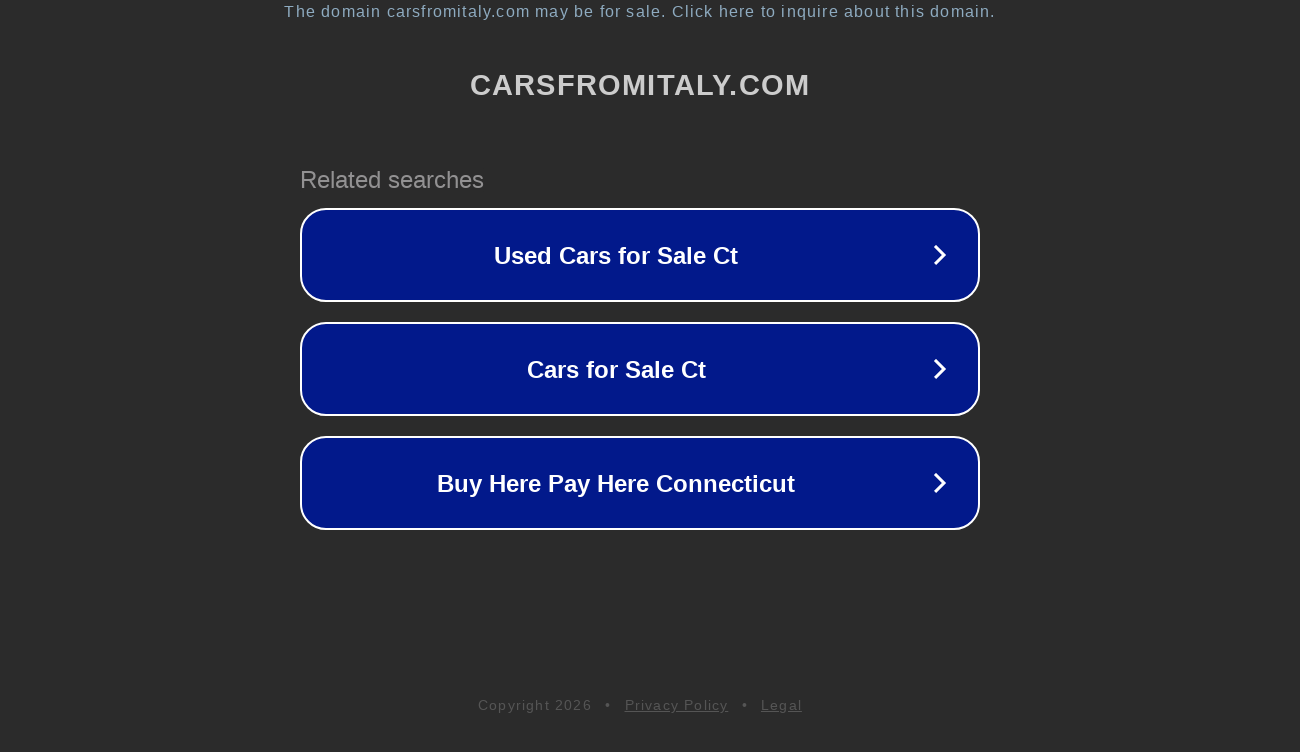

--- FILE ---
content_type: text/html; charset=utf-8
request_url: http://www.carsfromitaly.com/paris02/147gta.html
body_size: 1086
content:
<!doctype html>
<html data-adblockkey="MFwwDQYJKoZIhvcNAQEBBQADSwAwSAJBANDrp2lz7AOmADaN8tA50LsWcjLFyQFcb/P2Txc58oYOeILb3vBw7J6f4pamkAQVSQuqYsKx3YzdUHCvbVZvFUsCAwEAAQ==_AfwPWdrSwNuq0tg1wO7jOV//2iS5KgnJeSuwOwO5jiDRWXROE55kA7bBs8k6jP9m+OMVYSAkqR3BhpxZcQvgFQ==" lang="en" style="background: #2B2B2B;">
<head>
    <meta charset="utf-8">
    <meta name="viewport" content="width=device-width, initial-scale=1">
    <link rel="icon" href="[data-uri]">
    <link rel="preconnect" href="https://www.google.com" crossorigin>
</head>
<body>
<div id="target" style="opacity: 0"></div>
<script>window.park = "[base64]";</script>
<script src="/bdwZKIzie.js"></script>
</body>
</html>
